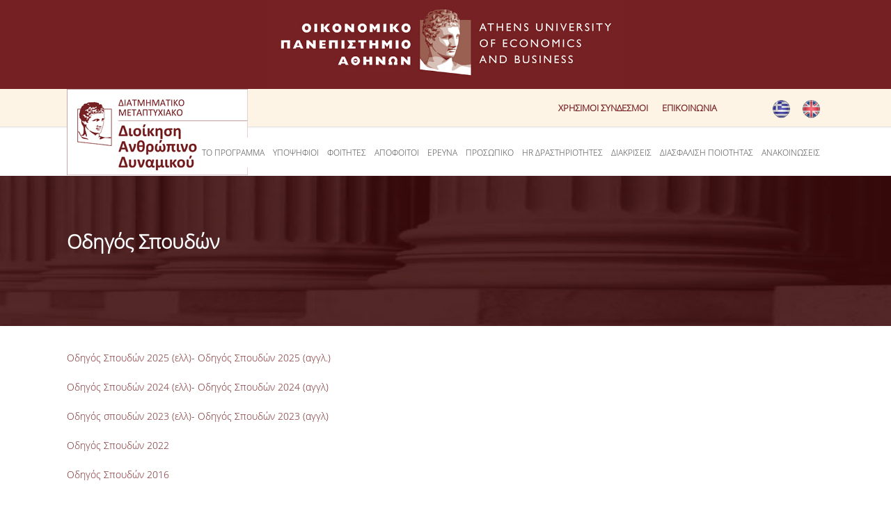

--- FILE ---
content_type: text/html; charset=utf-8
request_url: https://www.aueb.gr/el/school_of_business/hrm/content/odigos-spoydon
body_size: 12863
content:

<!DOCTYPE html>
<html lang="el" dir="ltr"
  xmlns:fb="http://ogp.me/ns/fb#"
  xmlns:og="http://ogp.me/ns#">
<head>
<meta charset="utf-8" />
<meta name="viewport" content="width=device-width, initial-scale=1, maximum-scale=10" />
<link rel="shortcut icon" href="https://www.aueb.gr/sites/all/themes/hrm_theme/favicon.ico" type="image/vnd.microsoft.icon" />
<meta name="facebook-domain-verification" content="dxl0rsdc5x3v6n3b4h0glkpkxn4oe0" />
<meta name="description" content="Οδηγός Σπουδών 2025 (ελλ)- Οδηγός Σπουδών 2025 (αγγλ.) Οδηγός Σπουδών 2024 (ελλ)- Οδηγός Σπουδών 2024 (αγγλ) Οδηγός σπουδών 2023 (ελλ)- Οδηγός Σπουδών 2023 (αγγλ) Οδηγός Σπουδών 2022 Οδηγός Σπουδών 2016" />
<meta name="generator" content="Drupal 7 (https://www.drupal.org)" />
<link rel="image_src" href="https://www.aueb.gr/press/logos/1_AUEB-pantone-LR.jpg" />
<link rel="canonical" href="https://www.aueb.gr/el/school_of_business/hrm/content/odigos-spoydon" />
<link rel="shortlink" href="https://www.aueb.gr/el/node/27874" />
<meta property="og:site_name" content="Οικονομικό Πανεπιστήμιο Αθηνών" />
<meta property="og:type" content="article" />
<meta property="og:url" content="https://www.aueb.gr/el/school_of_business/hrm/content/odigos-spoydon" />
<meta property="og:title" content="Οδηγός Σπουδών" />
<meta name="twitter:card" content="summary" />
<meta name="twitter:url" content="https://www.aueb.gr/el/school_of_business/hrm/content/odigos-spoydon" />
<meta name="twitter:title" content="Οδηγός Σπουδών" />
<title>Οδηγός Σπουδών | Οικονομικό Πανεπιστήμιο Αθηνών</title>
<link type="text/css" rel="stylesheet" href="https://www.aueb.gr/sites/default/files/css/css_xE-rWrJf-fncB6ztZfd2huxqgxu4WO-qwma6Xer30m4.css" media="all" />
<link type="text/css" rel="stylesheet" href="https://www.aueb.gr/sites/default/files/css/css_Kl6_OlLQqWzLL893X3cJhN3ioo8T7E1iWpGsSy9GLv8.css" media="all" />
<link type="text/css" rel="stylesheet" href="https://www.aueb.gr/sites/default/files/css/css_vZ_wrMQ9Og-YPPxa1q4us3N7DsZMJa-14jShHgRoRNo.css" media="screen" />
<link type="text/css" rel="stylesheet" href="https://www.aueb.gr/sites/default/files/css/css_y5V-74fl2u3TPnO7Vzl0srF2_LEAmcANj4_-6qPJyxk.css" media="all" />
<link type="text/css" rel="stylesheet" href="https://www.aueb.gr/sites/default/files/css/css_6xNx_xQSXKBEi6FvzKVnBpsbkPHn-fDzTclhfWSSq7A.css" media="all" />
<link type="text/css" rel="stylesheet" href="https://www.aueb.gr/sites/default/files/css/css_JPnQwpHlym814X6pw_-gyF-AYujCnWaJ46N0EwdbHvA.css" media="all" />
<link type="text/css" rel="stylesheet" href="https://cdnjs.cloudflare.com/ajax/libs/font-awesome/4.4.0/css/font-awesome.min.css" media="all" />
<link type="text/css" rel="stylesheet" href="https://www.aueb.gr/sites/default/files/css/css_NBoTMrOmgt_B_nTN3ei9WBN72uyrSYPS0Jq8xgMyn3A.css" media="all" />
<link type="text/css" rel="stylesheet" href="https://www.aueb.gr/sites/default/files/css/css_CSucIW7ZmDjeffRDVb1rLiM3ET0iF0lUkQNHENooPsI.css" media="all" />
<link type="text/css" rel="stylesheet" href="https://www.aueb.gr/sites/default/files/css/css_x5owOZaCGw7XRtLVRnem8PRmeEJ4xltGCfEi2NvVmoA.css" media="all" />
<script type="text/javascript" src="//code.jquery.com/jquery-1.8.3.min.js"></script>
<script type="text/javascript">
<!--//--><![CDATA[//><!--
window.jQuery || document.write("<script src='/sites/all/modules/jquery_update/replace/jquery/1.8/jquery.min.js'>\x3C/script>")
//--><!]]>
</script>
<script type="text/javascript" src="https://www.aueb.gr/sites/default/files/js/js_Hfha9RCTNm8mqMDLXriIsKGMaghzs4ZaqJPLj2esi7s.js"></script>
<script type="text/javascript" src="//code.jquery.com/ui/1.10.2/jquery-ui.min.js"></script>
<script type="text/javascript">
<!--//--><![CDATA[//><!--
window.jQuery.ui || document.write("<script src='/sites/all/modules/jquery_update/replace/ui/ui/minified/jquery-ui.min.js'>\x3C/script>")
//--><!]]>
</script>
<script type="text/javascript" src="https://www.aueb.gr/sites/default/files/js/js_Dj04tgXhQBlp1G1pfvXNOARamnOhKVXm1FErL2asqCo.js"></script>
<script type="text/javascript" src="https://www.aueb.gr/sites/default/files/js/js_EHeddA4u9klUlksM9F_nsGBLLLMmLq-bKCXo07f4w_w.js"></script>
<script type="text/javascript" src="https://www.aueb.gr/sites/default/files/js/js_4-1JEH74_sEWuCM96viQKE_XVxLfK7gjIIhZlI4_yIM.js"></script>
<script type="text/javascript" src="https://www.aueb.gr/sites/default/files/js/js_fWfrmFXH7DmD5PNCZuntlyB7zJgMrcPzooTFJFiWhEY.js"></script>
<script type="text/javascript">
<!--//--><![CDATA[//><!--
jQuery.extend(Drupal.settings, {"basePath":"\/","pathPrefix":"el\/","setHasJsCookie":0,"ajaxPageState":{"theme":"hrm_theme","theme_token":"WqhCz2HgRc3sixG0ReM3_ewYE-oI2BTyOHjLq_gmYfo","jquery_version":"1.8","js":{"\/\/code.jquery.com\/jquery-1.8.3.min.js":1,"0":1,"misc\/jquery-extend-3.4.0.js":1,"misc\/jquery-html-prefilter-3.5.0-backport.js":1,"misc\/jquery.once.js":1,"misc\/drupal.js":1,"\/\/code.jquery.com\/ui\/1.10.2\/jquery-ui.min.js":1,"1":1,"sites\/all\/modules\/jquery_update\/replace\/ui\/external\/jquery.cookie.js":1,"sites\/all\/modules\/jquery_update\/replace\/jquery.form\/3\/jquery.form.min.js":1,"sites\/all\/libraries\/slick\/slick\/slick.min.js":1,"sites\/all\/modules\/views_slideshow\/js\/views_slideshow.js":1,"misc\/ui\/jquery.ui.position-1.13.0-backport.js":1,"misc\/form-single-submit.js":1,"misc\/ajax.js":1,"sites\/all\/modules\/jquery_update\/js\/jquery_update.js":1,"sites\/all\/modules\/ckeditor_accordion\/js\/ckeditor-accordion.js":1,"sites\/all\/modules\/extlink\/extlink.js":1,"public:\/\/languages\/el_Lg7Tbeo-4N0mfCAcvN4iv5dG1a4snY2RP6CfwHE25hE.js":1,"sites\/all\/modules\/authcache\/authcache.js":1,"sites\/all\/libraries\/colorbox\/jquery.colorbox-min.js":1,"sites\/all\/modules\/colorbox\/js\/colorbox.js":1,"sites\/all\/modules\/colorbox\/styles\/default\/colorbox_style.js":1,"sites\/all\/modules\/colorbox\/js\/colorbox_inline.js":1,"sites\/all\/modules\/lightbox2\/js\/auto_image_handling.js":1,"sites\/all\/modules\/lightbox2\/js\/lightbox_modal.js":1,"sites\/all\/modules\/lightbox2\/js\/lightbox.js":1,"sites\/all\/modules\/views\/js\/base.js":1,"misc\/progress.js":1,"sites\/all\/modules\/views\/js\/ajax_view.js":1,"sites\/all\/modules\/slick\/js\/slick.load.min.js":1,"sites\/all\/libraries\/jquery.cycle\/jquery.cycle.all.js":1,"sites\/all\/modules\/views_slideshow\/contrib\/views_slideshow_cycle\/js\/views_slideshow_cycle.js":1,"sites\/all\/modules\/search_autocomplete\/js\/jquery.autocomplete.js":1,"sites\/all\/modules\/authcache\/modules\/authcache_menu\/authcache_menu.js":1,"sites\/all\/modules\/rua\/js\/jquery.rua.js":1,"sites\/all\/modules\/tb_megamenu\/js\/tb-megamenu-frontend.js":1,"sites\/all\/modules\/tb_megamenu\/js\/tb-megamenu-touch.js":1,"sites\/all\/themes\/hrm_theme\/js\/plugins.js":1,"sites\/all\/themes\/hrm_theme\/js\/global.js":1,"sites\/all\/themes\/hrm_theme\/js\/facebookpixel.js":1},"css":{"modules\/system\/system.base.css":1,"modules\/system\/system.menus.css":1,"modules\/system\/system.messages.css":1,"modules\/system\/system.theme.css":1,"sites\/all\/libraries\/slick\/slick\/slick.css":1,"sites\/all\/modules\/views_slideshow\/views_slideshow.css":1,"misc\/ui\/jquery.ui.core.css":1,"misc\/ui\/jquery.ui.theme.css":1,"misc\/ui\/jquery.ui.menu.css":1,"misc\/ui\/jquery.ui.autocomplete.css":1,"modules\/aggregator\/aggregator.css":1,"sites\/all\/modules\/calendar\/css\/calendar_multiday.css":1,"sites\/all\/modules\/ckeditor_accordion\/css\/ckeditor-accordion.css":1,"sites\/all\/modules\/date\/date_api\/date.css":1,"sites\/all\/modules\/date\/date_popup\/themes\/datepicker.1.7.css":1,"modules\/field\/theme\/field.css":1,"modules\/node\/node.css":1,"modules\/search\/search.css":1,"modules\/user\/user.css":1,"sites\/all\/modules\/workflow\/workflow_admin_ui\/workflow_admin_ui.css":1,"sites\/all\/modules\/extlink\/extlink.css":1,"sites\/all\/modules\/views\/css\/views.css":1,"sites\/all\/modules\/ckeditor\/css\/ckeditor.css":1,"sites\/all\/modules\/media\/modules\/media_wysiwyg\/css\/media_wysiwyg.base.css":1,"sites\/all\/libraries\/slick\/slick\/slick-theme.css":1,"sites\/all\/modules\/slick\/css\/theme\/slick.theme.css":1,"sites\/all\/modules\/colorbox\/styles\/default\/colorbox_style.css":1,"sites\/all\/modules\/ctools\/css\/ctools.css":1,"sites\/all\/modules\/lightbox2\/css\/lightbox_alt.css":1,"modules\/locale\/locale.css":1,"sites\/all\/modules\/views_fluid_grid\/css\/views_fluid_grid.base.css":1,"sites\/all\/modules\/views_slideshow\/contrib\/views_slideshow_cycle\/views_slideshow_cycle.css":1,"sites\/all\/modules\/search_autocomplete\/css\/themes\/user-blue.css":1,"sites\/all\/modules\/search_autocomplete\/css\/themes\/basic-green.css":1,"https:\/\/cdnjs.cloudflare.com\/ajax\/libs\/font-awesome\/4.4.0\/css\/font-awesome.min.css":1,"sites\/all\/modules\/tb_megamenu\/css\/bootstrap.css":1,"sites\/all\/modules\/tb_megamenu\/css\/base.css":1,"sites\/all\/modules\/tb_megamenu\/css\/default.css":1,"sites\/all\/modules\/tb_megamenu\/css\/compatibility.css":1,"sites\/all\/modules\/slick\/css\/theme\/slick.theme--classic.css":1,"sites\/all\/themes\/hrm_theme\/css\/responsive.css":1,"sites\/all\/themes\/hrm_theme\/css\/style.css":1,"sites\/default\/files\/fontyourface\/font.css":1,"public:\/\/fontyourface\/local_fonts\/sans-normal-lighter\/stylesheet.css":1}},"authcache":{"q":"node\/27874","cp":{"path":"\/","domain":".www.aueb.gr","secure":true},"cl":1},"colorbox":{"opacity":"0.85","current":"{current} of {total}","previous":"\u00ab Prev","next":"Next \u00bb","close":"Close","maxWidth":"98%","maxHeight":"98%","fixed":true,"mobiledetect":true,"mobiledevicewidth":"480px","specificPagesDefaultValue":"admin*\nimagebrowser*\nimg_assist*\nimce*\nnode\/add\/*\nnode\/*\/edit\nprint\/*\nprintpdf\/*\nsystem\/ajax\nsystem\/ajax\/*"},"jcarousel":{"ajaxPath":"\/el\/jcarousel\/ajax\/views"},"lightbox2":{"rtl":"0","file_path":"\/(\\w\\w\/)public:\/","default_image":"\/sites\/all\/modules\/lightbox2\/images\/brokenimage.jpg","border_size":10,"font_color":"000","box_color":"fff","top_position":"","overlay_opacity":"0.8","overlay_color":"000","disable_close_click":1,"resize_sequence":0,"resize_speed":400,"fade_in_speed":400,"slide_down_speed":600,"use_alt_layout":1,"disable_resize":0,"disable_zoom":0,"force_show_nav":1,"show_caption":1,"loop_items":1,"node_link_text":"View Image Details","node_link_target":"_blank","image_count":"Image !current of !total","video_count":"Video !current of !total","page_count":"Page !current of !total","lite_press_x_close":"press \u003Ca href=\u0022#\u0022 onclick=\u0022hideLightbox(); return FALSE;\u0022\u003E\u003Ckbd\u003Ex\u003C\/kbd\u003E\u003C\/a\u003E to close","download_link_text":"","enable_login":true,"enable_contact":false,"keys_close":"c x 27","keys_previous":"p 37","keys_next":"n 39","keys_zoom":"z","keys_play_pause":"32","display_image_size":"original","image_node_sizes":"()","trigger_lightbox_classes":"","trigger_lightbox_group_classes":"","trigger_slideshow_classes":"","trigger_lightframe_classes":"","trigger_lightframe_group_classes":"","custom_class_handler":"lightframe_ungrouped","custom_trigger_classes":"img.lightboximage","disable_for_gallery_lists":0,"disable_for_acidfree_gallery_lists":true,"enable_acidfree_videos":true,"slideshow_interval":5000,"slideshow_automatic_start":1,"slideshow_automatic_exit":1,"show_play_pause":1,"pause_on_next_click":0,"pause_on_previous_click":1,"loop_slides":1,"iframe_width":600,"iframe_height":500,"iframe_border":1,"enable_video":0,"useragent":"Mozilla\/5.0 (Linux; Android 10; K) AppleWebKit\/537.36 (KHTML, like Gecko) SamsungBrowser\/29.0 Chrome\/136.0.0.0 Mobile Safari\/537.36"},"views":{"ajax_path":"\/el\/views\/ajax","ajaxViews":{"views_dom_id:b86ef0dd315633504945d5705c985300":{"view_name":"news_hrm","view_display_id":"block","view_args":"","view_path":"node\/27874","view_base_path":"hrm-news","view_dom_id":"b86ef0dd315633504945d5705c985300","pager_element":0}}},"urlIsAjaxTrusted":{"\/el\/views\/ajax":true,"\/el\/school_of_business\/hrm\/content\/odigos-spoydon":true},"better_exposed_filters":{"views":{"news_hrm":{"displays":{"block":{"filters":[]}}},"events_hrm":{"displays":{"block":{"filters":[]}}},"testimonials_hrm":{"displays":{"block":{"filters":[]}}}}},"slick":{"accessibility":true,"adaptiveHeight":false,"autoplay":false,"autoplaySpeed":3000,"pauseOnHover":true,"pauseOnDotsHover":false,"arrows":true,"centerMode":false,"centerPadding":"50px","dots":false,"dotsClass":"slick-dots","draggable":true,"fade":false,"focusOnSelect":false,"infinite":true,"initialSlide":0,"lazyLoad":"ondemand","rtl":false,"rows":1,"slidesPerRow":1,"slide":"","slidesToShow":1,"slidesToScroll":1,"speed":500,"swipe":true,"swipeToSlide":false,"edgeFriction":0.35,"touchMove":true,"touchThreshold":5,"useCSS":true,"cssEase":"ease","useTransform":false,"easing":"linear","variableWidth":false,"vertical":false,"verticalSwiping":false,"waitForAnimate":true,"mousewheel":false},"viewsSlideshow":{"testimonials_hrm-block":{"methods":{"goToSlide":["viewsSlideshowPager","viewsSlideshowSlideCounter","viewsSlideshowCycle"],"nextSlide":["viewsSlideshowPager","viewsSlideshowSlideCounter","viewsSlideshowCycle"],"pause":["viewsSlideshowControls","viewsSlideshowCycle"],"play":["viewsSlideshowControls","viewsSlideshowCycle"],"previousSlide":["viewsSlideshowPager","viewsSlideshowSlideCounter","viewsSlideshowCycle"],"transitionBegin":["viewsSlideshowPager","viewsSlideshowSlideCounter"],"transitionEnd":[]},"paused":0}},"viewsSlideshowCycle":{"#views_slideshow_cycle_main_testimonials_hrm-block":{"num_divs":5,"id_prefix":"#views_slideshow_cycle_main_","div_prefix":"#views_slideshow_cycle_div_","vss_id":"testimonials_hrm-block","effect":"fade","transition_advanced":0,"timeout":5000,"speed":700,"delay":0,"sync":1,"random":0,"pause":1,"pause_on_click":0,"action_advanced":0,"start_paused":0,"remember_slide":0,"remember_slide_days":1,"pause_in_middle":0,"pause_when_hidden":0,"pause_when_hidden_type":"full","amount_allowed_visible":"","nowrap":0,"fixed_height":1,"items_per_slide":1,"wait_for_image_load":1,"wait_for_image_load_timeout":3000,"cleartype":0,"cleartypenobg":0,"advanced_options":"{}"}},"search_autocomplete":{"form1":{"selector":"#search-form[action=\u0022\/search\/node\u0022] #edit-keys","minChars":"3","max_sug":"10","type":"internal","datas":"https:\/\/www.aueb.gr\/el\/search_autocomplete\/autocomplete\/1\/","fid":"1","theme":"basic-green","auto_submit":"1","auto_redirect":"1"},"form2":{"selector":"#search-form[action=\u0022\/search\/user\u0022] #edit-keys","minChars":"3","max_sug":"10","type":"internal","datas":"https:\/\/www.aueb.gr\/el\/search_autocomplete\/autocomplete\/2\/","fid":"2","theme":"user-blue","auto_submit":"1","auto_redirect":"1"},"form3":{"selector":"#search-block-form","minChars":"3","max_sug":"10","type":"internal","datas":"https:\/\/www.aueb.gr\/el\/search_autocomplete\/autocomplete\/3\/","fid":"3","theme":"basic-green","auto_submit":"1","auto_redirect":"1"},"form4":{"selector":"input#edit-options-expose-label.form-text.viewsImplicitFormSubmission-processed","minChars":"3","max_sug":"10","type":"internal","datas":"https:\/\/www.aueb.gr\/el\/search_autocomplete\/autocomplete\/4\/","fid":"4","theme":"basic-green","auto_submit":"1","auto_redirect":"0"}},"extlink":{"extTarget":"_blank","extClass":0,"extLabel":"(link is external)","extImgClass":0,"extSubdomains":1,"extExclude":"(.\\node\\.) (.\\node\\\/add\\\/.) (.\\node\\\/edit\\\/.)","extInclude":"(.\\.pdf)|(.\\.doc)|(.\\.docx)|(.\\\/faculty\\\/.)|(.\\\/faculty_page\\\/.)","extCssExclude":"","extCssExplicit":"","extAlert":0,"extAlertText":"This link will take you to an external web site.","mailtoClass":0,"mailtoLabel":"(link sends e-mail)"}});
//--><!]]>
</script>

<!--[if lt IE 9]><script src="//js/html5.js"></script><![endif]-->
</head>
<body class="html not-front not-logged-in no-sidebars page-node page-node- page-node-27874 node-type-hrm-page i18n-el">
    
<img height="1" width="1" style="display:none"
  src="https://www.facebook.com/tr?id=646591992441305&ev=PageView&noscript=1"
/>

 
<div id="wrap">
  <div id="header-wrap" class="clr fixed-header">

      <div id="logotop"><a href="/el" title="Αρχική"><img src="/sites/default/files/logo_top.jpg"; ></a></div>

  <div id="top" class="clr container">
  <div class="region region-top">
  <div id="block-menu-menu-top-menu-hrm" class="block block-menu tmenu">

      
  <div class="content">
    <ul class="menu"><li class="first leaf"><a href="/el/content/%CF%87%CF%81%CE%AE%CF%83%CE%B9%CE%BC%CE%BF%CE%B9-%CF%83%CF%8D%CE%BD%CE%B4%CE%B5%CF%83%CE%BC%CE%BF%CE%B9-1">Χρήσιμοι Σύνδεσμοι</a></li>
<li class="last leaf"><a href="/el/contacts-hrm" title="">Επικοινωνία</a></li>
</ul>  </div>
  
</div> <!-- /.block -->
<div id="block-locale-language" class="block block-locale">

      
  <div class="content">
    <ul class="language-switcher-locale-url"><li class="el first active"><a href="/el/school_of_business/hrm/content/odigos-spoydon" class="language-link active" xml:lang="el" title="Οδηγός Σπουδών"><img class="language-icon" src="https://www.aueb.gr/sites/default/files/langicons/el.png" width="25" height="26" alt="Ελληνικά" title="Ελληνικά" /></a></li>
<li class="en last"><a href="/en/school_of_business/hrm/content/studies-guide" class="language-link" xml:lang="en" title="Studies Guide"><img class="language-icon" src="https://www.aueb.gr/sites/default/files/langicons/en.png" width="25" height="26" alt="English" title="English" /></a></li>
</ul>  </div>
  
</div> <!-- /.block -->
</div>
 <!-- /.region -->
  </div></div></div> <!-- /.section, /#sidebar-first -->

    <header id="header" class="site-header clr container" >

    <div id="logo" class="clr">
	  
		 <div id="site-logo"><a href="/el/school_of_business/hrm"> <img src="/msd_logos/hrm.jpg" style="height:auto"></a>
  
 
		</div>
     
      </div>
      <div id="sidr-close"><a href="#sidr-close" class="toggle-sidr-close"></a></div>

      <div id="site-navigation-wrap" >
        <a href="#sidr-main" id="navigation-toggle"><span class="fa fa-bars"></span>Menu</a>
       <nav id="site-navigation" class="navigation main-navigation clr" role="navigation" >
          <div id="main-menu" class="menu-main-container">
<div  class="tb-megamenu tb-megamenu-menu-hrm">
      <button data-target=".nav-collapse" data-toggle="collapse" class="btn btn-navbar tb-megamenu-button" type="button">
      <em class="fa fa-reorder"></em>
    </button>
    <div class="nav-collapse  always-show">
    <ul  class="tb-megamenu-nav nav level-0 items-21">
  <li  data-id="11055" data-level="1" data-type="menu_item" data-class="" data-xicon="" data-caption="" data-alignsub="" data-group="0" data-hidewcol="0" data-hidesub="0" class="tb-megamenu-item level-1 mega dropdown active active-trail">
  <a href="#"  class="dropdown-toggle" title="Το Πρόγραμμα">
        
    Το Πρόγραμμα          </a>
  <div  data-class="" data-width="" class="tb-megamenu-submenu dropdown-menu mega-dropdown-menu nav-child">
  <div class="mega-dropdown-inner">
    <div  class="tb-megamenu-row row-fluid">
  <div  data-class="" data-width="12" data-hidewcol="0" id="tb-megamenu-column-1" class="tb-megamenu-column span12  mega-col-nav">
  <div class="tb-megamenu-column-inner mega-inner clearfix">
        <ul  class="tb-megamenu-subnav mega-nav level-1 items-9">
  <li  data-id="11786" data-level="2" data-type="menu_item" data-class="" data-xicon="" data-caption="" data-alignsub="" data-group="0" data-hidewcol="0" data-hidesub="0" class="tb-megamenu-item level-2 mega">
  <a href="/el/content/%CF%83%CF%84%CF%8C%CF%87%CE%BF%CE%B9-%CF%84%CE%BF%CF%85-%CF%80%CF%81%CE%BF%CE%B3%CF%81%CE%AC%CE%BC%CE%BC%CE%B1%CF%84%CE%BF%CF%82" >
        
    Στόχοι ΜΠΣ          </a>
  </li>

<li  data-id="11986" data-level="2" data-type="menu_item" data-class="" data-xicon="" data-caption="" data-alignsub="" data-group="0" data-hidewcol="0" data-hidesub="0" class="tb-megamenu-item level-2 mega">
  <a href="/el/content/%CF%87%CE%B1%CE%B9%CF%81%CE%B5%CF%84%CE%B9%CF%83%CE%BC%CF%8C%CF%82-%CE%B4%CE%B9%CE%B5%CF%85%CE%B8%CF%85%CE%BD%CF%84%CE%AE-%CE%BC%CF%80%CF%83" >
        
    Χαιρετισμός Διευθύντριας ΔΠΜΣ          </a>
  </li>

<li  data-id="11987" data-level="2" data-type="menu_item" data-class="" data-xicon="" data-caption="" data-alignsub="" data-group="0" data-hidewcol="0" data-hidesub="0" class="tb-megamenu-item level-2 mega">
  <a href="/el/content/%CF%87%CE%B1%CE%B9%CF%81%CE%B5%CF%84%CE%B9%CF%83%CE%BC%CF%8C%CF%82-%CE%B1%CE%BA%CE%B1%CE%B4%CE%B7%CE%BC%CE%B1%CF%8A%CE%BA%CE%AE%CF%82-%CF%83%CF%85%CE%BD%CF%84%CE%BF%CE%BD%CE%AF%CF%83%CF%84%CF%81%CE%B9%CE%B1%CF%82" >
        
    Χαιρετισμός Ιδρύτριας          </a>
  </li>

<li  data-id="12611" data-level="2" data-type="menu_item" data-class="" data-xicon="" data-caption="" data-alignsub="" data-group="0" data-hidewcol="0" data-hidesub="0" class="tb-megamenu-item level-2 mega">
  <a href="/el/content/%CE%BC%CE%AD%CE%BB%CE%B7-%CE%B5%CE%B4%CE%B5" >
        
    Μέλη Επιτροπής Προγράμματος Σπουδών          </a>
  </li>

<li  data-id="12613" data-level="2" data-type="menu_item" data-class="" data-xicon="" data-caption="" data-alignsub="" data-group="0" data-hidewcol="0" data-hidesub="0" class="tb-megamenu-item level-2 mega">
  <a href="/el/content/%CF%83%CF%85%CE%BC%CE%B2%CE%BF%CF%85%CE%BB%CE%B5%CF%85%CF%84%CE%B9%CE%BA%CE%AE-%CE%B5%CF%80%CE%B9%CF%84%CF%81%CE%BF%CF%80%CE%AE" >
        
    Συμβουλευτική Επιτροπή          </a>
  </li>

<li  data-id="11789" data-level="2" data-type="menu_item" data-class="" data-xicon="" data-caption="" data-alignsub="" data-group="0" data-hidewcol="0" data-hidesub="0" class="tb-megamenu-item level-2 mega">
  <a href="/el/content/%CF%85%CF%80%CE%BF%CE%B4%CE%BF%CE%BC%CE%AD%CF%82" >
        
    Υποδομές          </a>
  </li>

<li  data-id="11798" data-level="2" data-type="menu_item" data-class="" data-xicon="" data-caption="" data-alignsub="" data-group="0" data-hidewcol="0" data-hidesub="0" class="tb-megamenu-item level-2 mega">
  <a href="/el/content/%CE%BC%CE%B1%CE%B8%CE%AE%CE%BC%CE%B1%CF%84%CE%B1-%CF%80%CF%81%CE%BF%CE%B3%CF%81%CE%AC%CE%BC%CE%BC%CE%B1%CF%84%CE%BF%CF%82" >
        
    Μαθήματα          </a>
  </li>

<li  data-id="11991" data-level="2" data-type="menu_item" data-class="" data-xicon="" data-caption="" data-alignsub="" data-group="0" data-hidewcol="0" data-hidesub="0" class="tb-megamenu-item level-2 mega active active-trail">
  <a href="/el/school_of_business/hrm/content/odigos-spoydon"  target="_blank" title="Οδηγός Σπουδών">
        
    Οδηγός Σπουδών          </a>
  </li>

<li  data-id="14538" data-level="2" data-type="menu_item" data-class="" data-xicon="" data-caption="" data-alignsub="" data-group="0" data-hidewcol="0" data-hidesub="0" class="tb-megamenu-item level-2 mega">
  <a href="/el/content/testimonials-3" >
        
    Testimonials          </a>
  </li>
</ul>
  </div>
</div>
</div>
  </div>
</div>
</li>

<li  data-id="11004" data-level="1" data-type="menu_item" data-class="" data-xicon="" data-caption="" data-alignsub="" data-group="0" data-hidewcol="0" data-hidesub="0" class="tb-megamenu-item level-1 mega dropdown">
  <a href="#"  class="dropdown-toggle" title="Υποψήφιοι">
        
    Υποψήφιοι          </a>
  <div  data-class="" data-width="" class="tb-megamenu-submenu dropdown-menu mega-dropdown-menu nav-child">
  <div class="mega-dropdown-inner">
    <div  class="tb-megamenu-row row-fluid">
  <div  data-class="" data-width="12" data-hidewcol="0" id="tb-megamenu-column-2" class="tb-megamenu-column span12  mega-col-nav">
  <div class="tb-megamenu-column-inner mega-inner clearfix">
        <ul  class="tb-megamenu-subnav mega-nav level-1 items-4">
  <li  data-id="11790" data-level="2" data-type="menu_item" data-class="" data-xicon="" data-caption="" data-alignsub="" data-group="0" data-hidewcol="0" data-hidesub="0" class="tb-megamenu-item level-2 mega">
  <a href="/el/content/%CF%83%CE%B5-%CF%80%CE%BF%CE%B9%CE%BF%CF%85%CF%82-%CE%B1%CF%80%CE%B5%CF%85%CE%B8%CF%8D%CE%BD%CE%B5%CF%84%CE%B1%CE%B9-0" >
        
    Σε ποιούς απευθύνεται          </a>
  </li>

<li  data-id="11791" data-level="2" data-type="menu_item" data-class="" data-xicon="" data-caption="" data-alignsub="" data-group="0" data-hidewcol="0" data-hidesub="0" class="tb-megamenu-item level-2 mega">
  <a href="/el/school_of_business/hrm/applications" >
        
    Αιτήσεις          </a>
  </li>

<li  data-id="11792" data-level="2" data-type="menu_item" data-class="" data-xicon="" data-caption="" data-alignsub="" data-group="0" data-hidewcol="0" data-hidesub="0" class="tb-megamenu-item level-2 mega">
  <a href="/el/content/%CE%B4%CE%AF%CE%B4%CE%B1%CE%BA%CF%84%CF%81%CE%B1-%CF%85%CF%80%CE%BF%CF%84%CF%81%CE%BF%CF%86%CE%AF%CE%B5%CF%82" >
        
    Δίδακτρα - Υποτροφίες          </a>
  </li>

<li  data-id="14789" data-level="2" data-type="menu_item" data-class="" data-xicon="" data-caption="" data-alignsub="" data-group="0" data-hidewcol="0" data-hidesub="0" class="tb-megamenu-item level-2 mega">
  <a href="/el/content/syhnes-erotiseis-faqs" >
        
    Συχνές ερωτήσεις / FAQs          </a>
  </li>
</ul>
  </div>
</div>
</div>
  </div>
</div>
</li>

<li  data-id="11013" data-level="1" data-type="menu_item" data-class="" data-xicon="" data-caption="" data-alignsub="" data-group="0" data-hidewcol="0" data-hidesub="0" class="tb-megamenu-item level-1 mega dropdown">
  <a href="#"  class="dropdown-toggle" title="Φοιτητές">
        
    Φοιτητές          </a>
  <div  data-class="" data-width="" class="tb-megamenu-submenu dropdown-menu mega-dropdown-menu nav-child">
  <div class="mega-dropdown-inner">
    <div  class="tb-megamenu-row row-fluid">
  <div  data-class="" data-width="12" data-hidewcol="0" id="tb-megamenu-column-3" class="tb-megamenu-column span12  mega-col-nav">
  <div class="tb-megamenu-column-inner mega-inner clearfix">
        <ul  class="tb-megamenu-subnav mega-nav level-1 items-3">
  <li  data-id="11793" data-level="2" data-type="menu_item" data-class="" data-xicon="" data-caption="" data-alignsub="" data-group="0" data-hidewcol="0" data-hidesub="0" class="tb-megamenu-item level-2 mega">
  <a href="/el/content/%CF%84%CE%BC%CE%AE%CE%BC%CE%B1-%CF%80%CE%BB%CE%AE%CF%81%CE%BF%CF%85%CF%82-%CF%86%CE%BF%CE%AF%CF%84%CE%B7%CF%83%CE%B7%CF%82" >
        
    Τμήμα Πλήρους Φοίτησης          </a>
  </li>

<li  data-id="11794" data-level="2" data-type="menu_item" data-class="" data-xicon="" data-caption="" data-alignsub="" data-group="0" data-hidewcol="0" data-hidesub="0" class="tb-megamenu-item level-2 mega">
  <a href="/el/content/%CF%84%CE%BC%CE%AE%CE%BC%CE%B1-%CE%BC%CE%B5%CF%81%CE%B9%CE%BA%CE%AE%CF%82-%CF%86%CE%BF%CE%AF%CF%84%CE%B7%CF%83%CE%B7%CF%82" >
        
    Τμήμα Μερικής Φοίτησης          </a>
  </li>

<li  data-id="15053" data-level="2" data-type="menu_item" data-class="" data-xicon="" data-caption="" data-alignsub="" data-group="0" data-hidewcol="0" data-hidesub="0" class="tb-megamenu-item level-2 mega">
  <a href="/el/school_of_business/hrm/content/forma-ypovolis-paraponon" >
        
     Φόρμα Υποβολής Παραπόνων          </a>
  </li>
</ul>
  </div>
</div>
</div>
  </div>
</div>
</li>

<li  data-id="11032" data-level="1" data-type="menu_item" data-class="" data-xicon="" data-caption="" data-alignsub="" data-group="0" data-hidewcol="0" data-hidesub="0" class="tb-megamenu-item level-1 mega dropdown">
  <a href="#"  class="dropdown-toggle" title="Απόφοιτοι">
        
    Απόφοιτοι          </a>
  <div  data-class="" data-width="" class="tb-megamenu-submenu dropdown-menu mega-dropdown-menu nav-child">
  <div class="mega-dropdown-inner">
    <div  class="tb-megamenu-row row-fluid">
  <div  data-class="" data-width="12" data-hidewcol="0" id="tb-megamenu-column-4" class="tb-megamenu-column span12  mega-col-nav">
  <div class="tb-megamenu-column-inner mega-inner clearfix">
        <ul  class="tb-megamenu-subnav mega-nav level-1 items-4">
  <li  data-id="11795" data-level="2" data-type="menu_item" data-class="" data-xicon="" data-caption="" data-alignsub="" data-group="0" data-hidewcol="0" data-hidesub="0" class="tb-megamenu-item level-2 mega">
  <a href="/el/content/%CE%B1%CF%80%CE%B1%CF%83%CF%87%CF%8C%CE%BB%CE%B7%CF%83%CE%B7-%CE%B1%CF%80%CE%BF%CF%86%CE%BF%CE%AF%CF%84%CF%89%CE%BD" >
        
    Απασχόληση Αποφοίτων          </a>
  </li>

<li  data-id="12103" data-level="2" data-type="menu_item" data-class="" data-xicon="" data-caption="" data-alignsub="" data-group="0" data-hidewcol="0" data-hidesub="0" class="tb-megamenu-item level-2 mega">
  <a href="/el/content/%CE%B1%CF%80%CE%BF%CF%86%CE%BF%CE%AF%CF%84%CE%B7%CF%83%CE%B7" >
        
    Αποφοίτηση          </a>
  </li>

<li  data-id="14786" data-level="2" data-type="menu_item" data-class="" data-xicon="" data-caption="" data-alignsub="" data-group="0" data-hidewcol="0" data-hidesub="0" class="tb-megamenu-item level-2 mega">
  <a href="/el/content/syllogos-apofoiton" >
        
    Σύλλογος Αποφοίτων          </a>
  </li>

<li  data-id="14798" data-level="2" data-type="menu_item" data-class="" data-xicon="" data-caption="" data-alignsub="" data-group="0" data-hidewcol="0" data-hidesub="0" class="tb-megamenu-item level-2 mega">
  <a href="/el/content/hr-stories" >
        
    HR Stories          </a>
  </li>
</ul>
  </div>
</div>
</div>
  </div>
</div>
</li>

<li  data-id="11034" data-level="1" data-type="menu_item" data-class="" data-xicon="" data-caption="" data-alignsub="" data-group="0" data-hidewcol="0" data-hidesub="0" class="tb-megamenu-item level-1 mega dropdown">
  <a href="#"  class="dropdown-toggle" title="Έρευνα">
        
    Έρευνα          </a>
  <div  data-class="" data-width="" class="tb-megamenu-submenu dropdown-menu mega-dropdown-menu nav-child">
  <div class="mega-dropdown-inner">
    <div  class="tb-megamenu-row row-fluid">
  <div  data-class="" data-width="12" data-hidewcol="0" id="tb-megamenu-column-5" class="tb-megamenu-column span12  mega-col-nav">
  <div class="tb-megamenu-column-inner mega-inner clearfix">
        <ul  class="tb-megamenu-subnav mega-nav level-1 items-4">
  <li  data-id="11886" data-level="2" data-type="menu_item" data-class="" data-xicon="" data-caption="" data-alignsub="" data-group="0" data-hidewcol="0" data-hidesub="0" class="tb-megamenu-item level-2 mega">
  <a href="/el/content/%CE%B5%CF%81%CE%B3%CE%B1%CF%83%CF%84%CE%AE%CF%81%CE%B9%CE%BF-%CE%B4%CE%B1%CE%B4" >
        
    Εργαστήριο ΔΑΔ          </a>
  </li>

<li  data-id="11891" data-level="2" data-type="menu_item" data-class="" data-xicon="" data-caption="" data-alignsub="" data-group="0" data-hidewcol="0" data-hidesub="0" class="tb-megamenu-item level-2 mega">
  <a href="/el/content/%CE%B4%CE%B9%CF%80%CE%BB%CF%89%CE%BC%CE%B1%CF%84%CE%B9%CE%BA%CE%AD%CF%82-%CE%B5%CF%81%CE%B3%CE%B1%CF%83%CE%AF%CE%B5%CF%82-0" >
        
    Διπλωματικές Εργασίες          </a>
  </li>

<li  data-id="12661" data-level="2" data-type="menu_item" data-class="" data-xicon="" data-caption="" data-alignsub="" data-group="0" data-hidewcol="0" data-hidesub="0" class="tb-megamenu-item level-2 mega">
  <a href="/el/hrm/content/hr-case-study-series" >
        
    HR Case Study Series          </a>
  </li>

<li  data-id="14802" data-level="2" data-type="menu_item" data-class="" data-xicon="" data-caption="" data-alignsub="" data-group="0" data-hidewcol="0" data-hidesub="0" class="tb-megamenu-item level-2 mega">
  <a href="/el/content/syneisferontas-stin-ereyna" >
        
    Συνεισφέροντας στην Έρευνα          </a>
  </li>
</ul>
  </div>
</div>
</div>
  </div>
</div>
</li>

<li  data-id="11033" data-level="1" data-type="menu_item" data-class="" data-xicon="" data-caption="" data-alignsub="" data-group="0" data-hidewcol="0" data-hidesub="0" class="tb-megamenu-item level-1 mega dropdown">
  <a href="#"  class="dropdown-toggle" title="Προσωπικό">
        
    Προσωπικό          </a>
  <div  data-class="" data-width="" class="tb-megamenu-submenu dropdown-menu mega-dropdown-menu nav-child">
  <div class="mega-dropdown-inner">
    <div  class="tb-megamenu-row row-fluid">
  <div  data-class="" data-width="12" data-hidewcol="0" id="tb-megamenu-column-6" class="tb-megamenu-column span12  mega-col-nav">
  <div class="tb-megamenu-column-inner mega-inner clearfix">
        <ul  class="tb-megamenu-subnav mega-nav level-1 items-4">
  <li  data-id="11892" data-level="2" data-type="menu_item" data-class="" data-xicon="" data-caption="" data-alignsub="" data-group="0" data-hidewcol="0" data-hidesub="0" class="tb-megamenu-item level-2 mega">
  <a href="/el/hrm_dep"  title="Μέλη ΔΕΠ">
        
    Μέλη ΔΕΠ          </a>
  </li>

<li  data-id="12101" data-level="2" data-type="menu_item" data-class="" data-xicon="" data-caption="" data-alignsub="" data-group="0" data-hidewcol="0" data-hidesub="0" class="tb-megamenu-item level-2 mega">
  <a href="/el/content/%CE%BC%CE%AD%CE%BB%CE%B7-%CE%B5%CE%B4%CE%B9%CF%80" >
        
    Μέλη Ε.ΔΙ.Π.          </a>
  </li>

<li  data-id="12102" data-level="2" data-type="menu_item" data-class="" data-xicon="" data-caption="" data-alignsub="" data-group="0" data-hidewcol="0" data-hidesub="0" class="tb-megamenu-item level-2 mega">
  <a href="/el/content/%CE%B5%CE%BE%CF%89%CF%84%CE%B5%CF%81%CE%B9%CE%BA%CE%BF%CE%AF-%CF%83%CF%85%CE%BD%CE%B5%CF%81%CE%B3%CE%AC%CF%84%CE%B5%CF%82" >
        
    Εξωτερικοί Συνεργάτες          </a>
  </li>

<li  data-id="11893" data-level="2" data-type="menu_item" data-class="" data-xicon="" data-caption="" data-alignsub="" data-group="0" data-hidewcol="0" data-hidesub="0" class="tb-megamenu-item level-2 mega">
  <a href="/el/content/%CE%B4%CE%B9%CE%BF%CE%B9%CE%BA%CE%B7%CF%84%CE%B9%CE%BA%CE%AE-%CF%85%CF%80%CE%BF%CF%83%CF%84%CE%AE%CF%81%CE%B9%CE%BE%CE%B7" >
        
    Διοικητική Υποστήριξη          </a>
  </li>
</ul>
  </div>
</div>
</div>
  </div>
</div>
</li>

<li  data-id="11037" data-level="1" data-type="menu_item" data-class="" data-xicon="" data-caption="" data-alignsub="" data-group="0" data-hidewcol="0" data-hidesub="0" class="tb-megamenu-item level-1 mega dropdown">
  <a href="#"  class="dropdown-toggle" title="HR Δραστηριότητες">
        
    HR Δραστηριότητες          </a>
  <div  data-class="" data-width="" class="tb-megamenu-submenu dropdown-menu mega-dropdown-menu nav-child">
  <div class="mega-dropdown-inner">
    <div  class="tb-megamenu-row row-fluid">
  <div  data-class="" data-width="12" data-hidewcol="0" id="tb-megamenu-column-7" class="tb-megamenu-column span12  mega-col-nav">
  <div class="tb-megamenu-column-inner mega-inner clearfix">
        <ul  class="tb-megamenu-subnav mega-nav level-1 items-9">
  <li  data-id="11992" data-level="2" data-type="menu_item" data-class="" data-xicon="" data-caption="" data-alignsub="" data-group="0" data-hidewcol="0" data-hidesub="0" class="tb-megamenu-item level-2 mega">
  <a href="/el/content/%CE%B4%CF%81%CE%B1%CF%83%CF%84%CE%B7%CF%81%CE%B9%CF%8C%CF%84%CE%B7%CF%84%CE%B5%CF%82-%CF%86%CE%BF%CE%B9%CF%84%CE%B7%CF%84%CF%8E%CE%BD" >
        
    Onboarding          </a>
  </li>

<li  data-id="11894" data-level="2" data-type="menu_item" data-class="" data-xicon="" data-caption="" data-alignsub="" data-group="0" data-hidewcol="0" data-hidesub="0" class="tb-megamenu-item level-2 mega">
  <a href="/el/content/%CF%80%CF%81%CE%B1%CE%BA%CF%84%CE%B9%CE%BA%CE%AE-%CE%AC%CF%83%CE%BA%CE%B7%CF%83%CE%B7-11" >
        
    Πρακτική Άσκηση          </a>
  </li>

<li  data-id="15166" data-level="2" data-type="menu_item" data-class="" data-xicon="" data-caption="" data-alignsub="" data-group="0" data-hidewcol="0" data-hidesub="0" class="tb-megamenu-item level-2 mega">
  <a href="/el/school_of_business/hrm/content/mnimonia-synergasias" >
        
    Μνημόνια Συνεργασίας           </a>
  </li>

<li  data-id="15164" data-level="2" data-type="menu_item" data-class="" data-xicon="" data-caption="" data-alignsub="" data-group="0" data-hidewcol="0" data-hidesub="0" class="tb-megamenu-item level-2 mega">
  <a href="/el/school_of_business/hrm/content/apo-ti-theoria-stin-praxi" >
        
    Από τη θεωρία στην πράξη          </a>
  </li>

<li  data-id="11988" data-level="2" data-type="menu_item" data-class="" data-xicon="" data-caption="" data-alignsub="" data-group="0" data-hidewcol="0" data-hidesub="0" class="tb-megamenu-item level-2 mega">
  <a href="/el/content/%CF%83%CF%85%CE%BD%CE%AD%CE%B4%CF%81%CE%B9%CE%B1-%CE%B7%CE%BC%CE%B5%CF%81%CE%AF%CE%B4%CE%B5%CF%82" >
        
    Συνέδρια - Ημερίδες          </a>
  </li>

<li  data-id="15168" data-level="2" data-type="menu_item" data-class="" data-xicon="" data-caption="" data-alignsub="" data-group="0" data-hidewcol="0" data-hidesub="0" class="tb-megamenu-item level-2 mega">
  <a href="/el/school_of_business/hrm/content/therino-ergastirio-anaptyxis-dexiotiton-dad" >
        
    Θερινό Εργαστήριο Ανάπτυξης Δεξιοτήτων ΔΑΔ          </a>
  </li>

<li  data-id="14807" data-level="2" data-type="menu_item" data-class="" data-xicon="" data-caption="" data-alignsub="" data-group="0" data-hidewcol="0" data-hidesub="0" class="tb-megamenu-item level-2 mega">
  <a href="/el/hrm/content/hrm-aueb-insights-6" >
        
    HRM AUEB Insights          </a>
  </li>

<li  data-id="14841" data-level="2" data-type="menu_item" data-class="" data-xicon="" data-caption="" data-alignsub="" data-group="0" data-hidewcol="0" data-hidesub="0" class="tb-megamenu-item level-2 mega">
  <a href="/el/hrm/content/syzitontas-me-stelehi-hr" >
        
    Συζητώντας με στελέχη HR          </a>
  </li>

<li  data-id="14910" data-level="2" data-type="menu_item" data-class="" data-xicon="" data-caption="" data-alignsub="" data-group="0" data-hidewcol="0" data-hidesub="0" class="tb-megamenu-item level-2 mega">
  <a href="/el/hrm/content/hr-issues" >
        
    HR Issues          </a>
  </li>
</ul>
  </div>
</div>
</div>
  </div>
</div>
</li>

<li  data-id="11041" data-level="1" data-type="menu_item" data-class="" data-xicon="" data-caption="" data-alignsub="" data-group="0" data-hidewcol="0" data-hidesub="0" class="tb-megamenu-item level-1 mega dropdown">
  <a href="#"  class="dropdown-toggle" title="Διακρίσεις">
        
    Διακρίσεις          </a>
  <div  data-class="" data-width="" class="tb-megamenu-submenu dropdown-menu mega-dropdown-menu nav-child">
  <div class="mega-dropdown-inner">
    <div  class="tb-megamenu-row row-fluid">
  <div  data-class="" data-width="12" data-hidewcol="0" id="tb-megamenu-column-8" class="tb-megamenu-column span12  mega-col-nav">
  <div class="tb-megamenu-column-inner mega-inner clearfix">
        <ul  class="tb-megamenu-subnav mega-nav level-1 items-2">
  <li  data-id="11898" data-level="2" data-type="menu_item" data-class="" data-xicon="" data-caption="" data-alignsub="" data-group="0" data-hidewcol="0" data-hidesub="0" class="tb-megamenu-item level-2 mega">
  <a href="/el/content/%CF%80%CE%B9%CF%83%CF%84%CE%BF%CF%80%CE%BF%CE%B9%CE%AE%CF%83%CE%B5%CE%B9%CF%82-%CE%BA%CE%B1%CE%B9-%CE%BB%CE%AF%CF%83%CF%84%CE%B5%CF%82-%CE%BA%CE%B1%CF%84%CE%AC%CF%84%CE%B1%CE%BE%CE%B7%CF%82" >
        
    Πιστοποιήσεις και Λίστες Κατάταξης          </a>
  </li>

<li  data-id="11899" data-level="2" data-type="menu_item" data-class="" data-xicon="" data-caption="" data-alignsub="" data-group="0" data-hidewcol="0" data-hidesub="0" class="tb-megamenu-item level-2 mega">
  <a href="/el/content/%CE%B4%CE%B9%CE%B1%CE%BA%CF%81%CE%AF%CF%83%CE%B5%CE%B9%CF%82-%CF%84%CE%BF%CF%85-%CE%BC%CF%80%CF%83" >
        
    Διακρίσεις του ΜΠΣ          </a>
  </li>
</ul>
  </div>
</div>
</div>
  </div>
</div>
</li>

<li  data-id="15019" data-level="1" data-type="menu_item" data-class="" data-xicon="" data-caption="" data-alignsub="" data-group="0" data-hidewcol="0" data-hidesub="0" class="tb-megamenu-item level-1 mega dropdown">
  <a href="#"  class="dropdown-toggle" title="Διασφάλιση Ποιότητας">
        
    Διασφάλιση Ποιότητας          </a>
  <div  data-class="" data-width="" class="tb-megamenu-submenu dropdown-menu mega-dropdown-menu nav-child">
  <div class="mega-dropdown-inner">
    <div  class="tb-megamenu-row row-fluid">
  <div  data-class="" data-width="12" data-hidewcol="0" id="tb-megamenu-column-9" class="tb-megamenu-column span12  mega-col-nav">
  <div class="tb-megamenu-column-inner mega-inner clearfix">
        <ul  class="tb-megamenu-subnav mega-nav level-1 items-5">
  <li  data-id="15020" data-level="2" data-type="menu_item" data-class="" data-xicon="" data-caption="" data-alignsub="" data-group="0" data-hidewcol="0" data-hidesub="0" class="tb-megamenu-item level-2 mega">
  <a href="/el/school_of_business/hrm/content/politiki-poiotitas" >
        
    Πολιτική Ποιότητας          </a>
  </li>

<li  data-id="15021" data-level="2" data-type="menu_item" data-class="" data-xicon="" data-caption="" data-alignsub="" data-group="0" data-hidewcol="0" data-hidesub="0" class="tb-megamenu-item level-2 mega">
  <a href="/el/school_of_business/hrm/content/pistopoiisi" >
        
    Πιστοποίηση          </a>
  </li>

<li  data-id="15022" data-level="2" data-type="menu_item" data-class="" data-xicon="" data-caption="" data-alignsub="" data-group="0" data-hidewcol="0" data-hidesub="0" class="tb-megamenu-item level-2 mega">
  <a href="/el/school_of_business/hrm/content/axiologisi-ekpaideytikoy-ergoy" >
        
    Αξιολόγηση Μαθήματος/Διδασκαλίας          </a>
  </li>

<li  data-id="15023" data-level="2" data-type="menu_item" data-class="" data-xicon="" data-caption="" data-alignsub="" data-group="0" data-hidewcol="0" data-hidesub="0" class="tb-megamenu-item level-2 mega">
  <a href="/el/school_of_business/hrm/content/dedomena-poiotitas" >
        
    Δεδομένα Ποιότητας          </a>
  </li>

<li  data-id="12215" data-level="2" data-type="menu_item" data-class="" data-xicon="" data-caption="" data-alignsub="" data-group="0" data-hidewcol="0" data-hidesub="0" class="tb-megamenu-item level-2 mega">
  <a href="https://www.aueb.gr/el/modip"  title="ΜΟ.ΔΙ.Π.">
        
    ΜΟ.ΔΙ.Π.          </a>
  </li>
</ul>
  </div>
</div>
</div>
  </div>
</div>
</li>

<li  data-id="11049" data-level="1" data-type="menu_item" data-class="" data-xicon="" data-caption="" data-alignsub="" data-group="0" data-hidewcol="0" data-hidesub="0" class="tb-megamenu-item level-1 mega dropdown">
  <a href="#"  class="dropdown-toggle" title="Ανακοινώσεις">
        
    Ανακοινώσεις          </a>
  <div  data-class="" data-width="" class="tb-megamenu-submenu dropdown-menu mega-dropdown-menu nav-child">
  <div class="mega-dropdown-inner">
    <div  class="tb-megamenu-row row-fluid">
  <div  data-class="" data-width="12" data-hidewcol="0" id="tb-megamenu-column-10" class="tb-megamenu-column span12  mega-col-nav">
  <div class="tb-megamenu-column-inner mega-inner clearfix">
        <ul  class="tb-megamenu-subnav mega-nav level-1 items-2">
  <li  data-id="11967" data-level="2" data-type="menu_item" data-class="" data-xicon="" data-caption="" data-alignsub="" data-group="0" data-hidewcol="0" data-hidesub="0" class="tb-megamenu-item level-2 mega">
  <a href="/el/hrm-news"  title="Νέα">
        
    Νέα          </a>
  </li>

<li  data-id="11968" data-level="2" data-type="menu_item" data-class="" data-xicon="" data-caption="" data-alignsub="" data-group="0" data-hidewcol="0" data-hidesub="0" class="tb-megamenu-item level-2 mega">
  <a href="/el/hrm_events"  title="Εκδηλώσεις">
        
    Εκδηλώσεις          </a>
  </li>
</ul>
  </div>
</div>
</div>
  </div>
</div>
</li>
</ul>
      </div>
  </div>
          </div>
        </nav>
      </div>
	   
  <div class="search_bar" style="height:100%;  display:none">
	  <div id="sr" style="position:relative; left:209px">
	   	  <div class="src">Αναζήτηση για:</div>
  


<form action="/el/school_of_business/hrm/content/odigos-spoydon" method="post" id="search-block-form" accept-charset="UTF-8"><div><div class="container-inline">
      <h2 class="element-invisible">Φόρμα αναζήτησης</h2>
    <div class="form-item form-type-textfield form-item-search-block-form">
  <label class="element-invisible" for="edit-search-block-form--2">Αναζήτηση </label>
 <input title="Πληκτρολογήστε τους όρους που θέλετε να αναζητήσετε." type="text" id="edit-search-block-form--2" name="search_block_form" value="" size="15" maxlength="128" class="form-text" />
</div>
<div class="form-actions form-wrapper" id="edit-actions"><input type="submit" id="edit-submit" name="op" value="Αναζήτηση" class="form-submit" /></div><input type="hidden" name="form_id" value="search_block_form" />
</div>
</div></form></div>
	  </div>
    </header>
  </div>


    <div class="pagetitle"></div>
   <div id="main" class="site-main container clr">
  
        <div id="primary" class="content-area clr">
      <section id="content" role="main" class="site-content  clr">
                                <div id="content-wrap">
                    		  
				  <h1 class="page-title fittext"  max-font-size="50">Οδηγός Σπουδών</h1>                                        <ul class="action-links"></ul>          <div class="region region-content">
  <div id="block-system-main" class="block block-system">

      
  <div class="content">
                          
      
    
  <div class="content">
    <div class="field field-name-body field-type-text-with-summary field-label-hidden"><div class="field-items"><div class="field-item even"><p><a href="/sites/default/files/hrm/Documents/%CE%9F%CE%94%CE%97%CE%93%CE%9F%CE%A3%20%CE%A3%CE%A0%CE%9F%CE%A5%CE%94%CE%A9%CE%9D%20%CE%94%CE%A0%CE%9C%CE%A3%20%CE%94%CE%91%CE%94_2025_gr.pdf">Οδηγός Σπουδών 2025 (ελλ)</a>- <a href="/sites/default/files/hrm/Documents/%CE%9F%CE%94%CE%97%CE%93%CE%9F%CE%A3%20%CE%A3%CE%A0%CE%9F%CE%A5%CE%94%CE%A9%CE%9D%20%CE%94%CE%A0%CE%9C%CE%A3%20%CE%94%CE%91%CE%94_2025_eng.pdf">Οδηγός Σπουδών 2025 (αγγλ.)</a></p>
<p><a href="/sites/default/files/hrm/Documents/%CE%9F%CE%94%CE%97%CE%93%CE%9F%CE%A3%20%CE%A3%CE%A0%CE%9F%CE%A5%CE%94%CE%A9%CE%9D%20%CE%94%CE%A0%CE%9C%CE%A3%20%CE%94%CE%91%CE%94_2024_gr.pdf">Οδηγός Σπουδών 2024 (ελλ)</a>- <a href="/sites/default/files/hrm/Documents/%CE%9F%CE%94%CE%97%CE%93%CE%9F%CE%A3%20%CE%A3%CE%A0%CE%9F%CE%A5%CE%94%CE%A9%CE%9D%20%CE%94%CE%A0%CE%9C%CE%A3%20%CE%94%CE%91%CE%94_2022_eng.pdf">Οδηγός Σπουδών 2024 (αγγλ)</a></p>
<p><a href="/sites/default/files/hrm/Documents/%CE%9F%CE%94%CE%97%CE%93%CE%9F%CE%A3%20%CE%A3%CE%A0%CE%9F%CE%A5%CE%94%CE%A9%CE%9D%20%CE%94%CE%A0%CE%9C%CE%A3%20%CE%94%CE%91%CE%94_2023_gr.pdf">Οδηγός σπουδών 2023 (ελλ)</a>- <a href="/sites/default/files/hrm/Documents/%CE%9F%CE%94%CE%97%CE%93%CE%9F%CE%A3%20%CE%A3%CE%A0%CE%9F%CE%A5%CE%94%CE%A9%CE%9D%20%CE%94%CE%A0%CE%9C%CE%A3%20%CE%94%CE%91%CE%94_2023_eng.pdf">Οδηγός Σπουδών 2023 (αγγλ)</a></p>
<p><a href="/sites/default/files/hrm/Documents/%CE%9F%CE%94%CE%97%CE%93%CE%9F%CE%A3%20%CE%A3%CE%A0%CE%9F%CE%A5%CE%94%CE%A9%CE%9D%20%CE%94%CE%A0%CE%9C%CE%A3%20%CE%94%CE%91%CE%94_2022_gr.pdf">Οδηγός Σπουδών 2022</a></p>
<p><a href="/sites/default/files/hrm/Documents/MPS_DAD_2016.pdf">Οδηγός Σπουδών 2016</a></p>
</div></div></div>  </div>

      <footer>
          </footer>
  
    </div>
  
</div> <!-- /.block -->
</div>
 <!-- /.region -->
        </div>
		
		
      </section>

          </div>
  </div>
  
 

    <div id="footer-wrap" class="site-footer clr">
  
    <div id="footer" class="clr container">
              <div id="footer-block-wrap" class="clr">
          <div class="span_1_of_3 col col-1 footer-block ">
            <div class="region region-footer-first">
  <div id="block-menu-menu-footer-1-hrm" class="block block-menu">

        <h2 ><span>Το Πρόγραμμα</span></h2>
    
  <div class="content">
    <ul class="menu"><li class="first leaf"><a href="/el/content/%CF%83%CF%84%CF%8C%CF%87%CE%BF%CE%B9-%CF%84%CE%BF%CF%85-%CF%80%CF%81%CE%BF%CE%B3%CF%81%CE%AC%CE%BC%CE%BC%CE%B1%CF%84%CE%BF%CF%82">Στόχοι ΜΠΣ</a></li>
<li class="leaf"><a href="/el/content/%CF%85%CF%80%CE%BF%CE%B4%CE%BF%CE%BC%CE%AD%CF%82">Υποδομές</a></li>
<li class="leaf"><a href="/el/content/%CE%BC%CE%B1%CE%B8%CE%AE%CE%BC%CE%B1%CF%84%CE%B1-%CF%80%CF%81%CE%BF%CE%B3%CF%81%CE%AC%CE%BC%CE%BC%CE%B1%CF%84%CE%BF%CF%82">Μαθήματα</a></li>
<li class="last leaf active-trail"><a href="/el/school_of_business/hrm/content/odigos-spoydon" class="active-trail active">Οδηγός Σπουδών</a></li>
</ul>  </div>
  
</div> <!-- /.block -->
</div>
 <!-- /.region -->
          </div>          <div class="span_1_of_3 col col-2 footer-block ">
            <div class="region region-footer-second">
  <div id="block-menu-menu-footer-2-hrm" class="block block-menu">

        <h2 ><span>Υποψήφιοι και Φοιτητές</span></h2>
    
  <div class="content">
    <ul class="menu"><li class="first leaf"><a href="/el/content/%CF%83%CE%B5-%CF%80%CE%BF%CE%B9%CE%BF%CF%85%CF%82-%CE%B1%CF%80%CE%B5%CF%85%CE%B8%CF%8D%CE%BD%CE%B5%CF%84%CE%B1%CE%B9-0">Σε ποιούς απευθύνεται</a></li>
<li class="leaf"><a href="/el/school_of_business/hrm/applications">Αιτήσεις</a></li>
<li class="leaf"><a href="/el/content/%CE%B4%CE%AF%CE%B4%CE%B1%CE%BA%CF%84%CF%81%CE%B1-%CF%85%CF%80%CE%BF%CF%84%CF%81%CE%BF%CF%86%CE%AF%CE%B5%CF%82">Δίδακτρα - Υποτροφίες</a></li>
<li class="leaf"><a href="/el/content/%CF%84%CE%BC%CE%AE%CE%BC%CE%B1-%CF%80%CE%BB%CE%AE%CF%81%CE%BF%CF%85%CF%82-%CF%86%CE%BF%CE%AF%CF%84%CE%B7%CF%83%CE%B7%CF%82">Τμήμα Πλήρους Φοίτησης</a></li>
<li class="last leaf"><a href="/el/content/%CF%84%CE%BC%CE%AE%CE%BC%CE%B1-%CE%BC%CE%B5%CF%81%CE%B9%CE%BA%CE%AE%CF%82-%CF%86%CE%BF%CE%AF%CF%84%CE%B7%CF%83%CE%B7%CF%82">Τμήμα Μερικής Φοίτησης</a></li>
</ul>  </div>
  
</div> <!-- /.block -->
</div>
 <!-- /.region -->
          </div>          <div class="span_1_of_3 col col-3 footer-block ">
            <div class="region region-footer-third">
  <div id="block-menu-menu-footer-3-hrm" class="block block-menu">

        <h2 ><span>Έρευνα και Δραστηριότητες</span></h2>
    
  <div class="content">
    <ul class="menu"><li class="first leaf"><a href="/el/content/%CE%B5%CF%81%CE%B3%CE%B1%CF%83%CF%84%CE%AE%CF%81%CE%B9%CE%BF-%CE%B4%CE%B1%CE%B4">Εργαστήριο ΔΑΔ</a></li>
<li class="leaf"><a href="/el/content/%CE%B4%CE%B9%CF%80%CE%BB%CF%89%CE%BC%CE%B1%CF%84%CE%B9%CE%BA%CE%AD%CF%82-%CE%B5%CF%81%CE%B3%CE%B1%CF%83%CE%AF%CE%B5%CF%82-0">Διπλωματικές Εργασίες</a></li>
<li class="leaf"><a href="/el/content/%CF%80%CF%81%CE%B1%CE%BA%CF%84%CE%B9%CE%BA%CE%AE-%CE%AC%CF%83%CE%BA%CE%B7%CF%83%CE%B7-11">Πρακτική Άσκηση</a></li>
<li class="last leaf"><a href="/el/content/%CF%83%CF%85%CE%BD%CE%AD%CE%B4%CF%81%CE%B9%CE%B1-%CE%B7%CE%BC%CE%B5%CF%81%CE%AF%CE%B4%CE%B5%CF%82">Συνέδρια - Ημερίδες</a></li>
</ul>  </div>
  
</div> <!-- /.block -->
</div>
 <!-- /.region -->
          </div>        </div>
		
		
            
          </div>
	<div class="clr container">
         <div class="region region-footer-after">
  <div id="block-block-96" class="block block-block">

      
  <div class="content">
    <style type="text/css">
<!--/*--><![CDATA[/* ><!--*/

<!--/*--><![CDATA[/* ><!--*/
.fa-linkedin {
    width: 40px!important;
    height: 40px!important;
    color: #fff!important;
    display: inline-block;
    margin: 0 5px;
    text-align: center;
    background: #069;
    font-size: 20px;
    line-height: 190%;
    border-radius: 50%;
    -webkit-border-radius: 50%;
}

.fa-youtube{
    width: 40px!important;
    height: 40px!important;
    color: #fff!important;
    display: inline-block;
    margin: 0 5px;
    text-align: center;
    background: #ff0000;
    font-size: 20px;
    line-height: 210%;
    border-radius: 50%;
    -webkit-border-radius: 50%;
}

.fa-facebook{
    width: 40px!important;
    height: 40px!important;
    color: #fff!important;
    display: inline-block;
    margin: 0 5px;
    text-align: center;
    background: #3262b9;
    font-size: 20px;
    line-height: 210%;
    border-radius: 50%;
    -webkit-border-radius: 50%;
}

.fa-twitter{
    width: 40px!important;
    height: 40px!important;
    color: #fff!important;
    display: inline-block;
    margin: 0 5px;
    text-align: center;
    background: #29C5F6;
    font-size: 20px;
    line-height: 210%;
    border-radius: 50%;
    -webkit-border-radius: 50%;
}

.fa-instagram{
    width: 40px!important;
    height: 40px!important;
    color: #fff!important;
    display: inline-block;
    margin: 0 5px;
    text-align: center;
    background: #f33b9b;
    font-size: 20px;
    line-height: 210%;
    border-radius: 50%;
    -webkit-border-radius: 50%;
}


.fa-facebook:before {
    padding: 0px 0px 0px 5px;
}

.fa-linkedin:before{
    padding: 0px 0px 0px 6px;
}

.fa-instagram:before{
    padding: 0px 0px 0px 5px;
}
.fa-youtube:before{
    padding: 0px 0px 0px 5px;
    content:"\f167";
}

.fa-twitter:before{
    padding: 0px 0px 0px 5px;
}

ul.tsoc {
    margin: auto;
    text-align: left;
}

.tsoc li{
position:relative;
display:inline;
position:relative;
top:0px;
float: none;
}
.tsoc{padding:20px 0px 90px; text-align:center;}
.tsoc i.fa:hover{
color:#b6b6b6!important;
}

/*--><!]]]]><![CDATA[>*/

/*--><!]]>*/
</style><p> </p>
<hr />
<div class="span_1_of_3  col col-1 footer-block confooter ">
<h2>Επικοινωνία</h2>
<div class="foot1">
<p><i class="fa fa-map-marker" style="float:left; height:26px; margin:15px; width:28px; font-size: 20px;"> </i>Ευελπίδων 47Α &amp; Λευκάδος 33,<br />
Αθήνα 11362<br />
Γραφείο 212</p>
<p><a href="/el/../content/contact-us-1">Χάρτης Πρόσβασης</a></p>
</div>
<div class="foot2">
<p><i class="fa fa-phone" style="float:left; height:25px; margin:10px 15px; width:28px; font-size: 20px;"> </i><a href="tel:2108203876">210-8203 876</a><br /><a href="tel:2108203878">210-8203 878</a></p>
<p><i class="fa fa-at" style="background:none; float:left; height:26px; margin-left:15px; margin-right:15px; width:28px; font-size: 20px;"> </i><a href="mailto:hrmsc_secr@aueb.gr">hrmsc_secr@aueb.gr</a></p>
</div>
</div>
<div class="span_1_of_3 col col-2 footer-block  sitefooter">
<h2>Χάρτης Ιστότοπου</h2>
<ul>
<li><a href="/el/content/sitemap-15">Site Map </a></li>
</ul>
</div>
<div class="span_1_of_3 col col-3 footer-block socfooter">
<h2>Social Media</h2>
<!--<p><a href="https://el-gr.facebook.com/auebhrm/" style="position:relative; margin-right:5px;" target="_blank"><img alt="" src="/sites/default/files/fb.jpg" /></a><a href="https://twitter.com/aueb_hrm" target="_blank"><img alt="" src="/sites/default/files/twitter.jpg" /></a>&nbsp;<a href="https://www.linkedin.com/company/hrmaueb/" target="_blank"><img alt="" src="/sites/default/files/lk.jpg" /></a>&nbsp;</p>--><ul class="tsoc">
<li class="rtecenter"><a href="https://el-gr.facebook.com/auebhrm/" target="_blank"><i class="fa fa-facebook"> </i></a></li>
<li class="rtecenter"><a href="https://twitter.com/aueb_hrm" target="_blank"><i aria-hidden="true" class="fa fa-twitter"> </i></a></li>
<li class="rtecenter"><a href="https://www.linkedin.com/company/hrmaueb/" target="_blank"><i aria-hidden="true" class="fa fa-linkedin"> </i></a></li>
<li class="rtecenter"><a href="https://www.youtube.com/channel/UC1Hw48vCvdD-UkNLixDbTfw" target="_blank"><i aria-hidden="true" class="fa fa-youtube"> </i></a></li>
</ul>
<p> </p>
<div class="nlfooter"> </div>
</div>
<p> </p>
  </div>
  
</div> <!-- /.block -->
</div>
 <!-- /.region -->
		 <div class="bottomlogo" style="position:relative; top:10px; float:left; display:block; width:100%;clear:both">
		  <div  style="color:white!important;position:relative; padding:0 auto; width:40%; text-align:left; float:left; display:inline; font-size:11px; line-height:30px; border-bottom:1px solid white; padding:10px"; >© Copyright 1996 - 2026 | Οικονομικό Πανεπιστήμιο Αθηνών</div>
		  <div  style="position:relative; padding:0 auto; width:13%; text-align:center;float:left; display:inline"; >
		
       <a href="/el"><img src="/hermis_logo.jpg" style="position:absolute;  width:40%; top:-25px"></a>
        </div>
		<div class="cpr1" style="color:white!important;position:relative; padding:0 auto; width:40%; text-align:right; float:right; display:inline; font-size:11px; line-height:30px; border-bottom:1px solid white;padding:10px";  >© Copyright 1996 - 2026 | Athens University of Economics and Business</div>
		  
		</div>
  </div>
  </div>
  <footer id="copyright-wrap" class="clear">
    <div id="copyright"></div>
  </footer>
</div>
<script src="https://code.jquery.com/jquery-1.10.2.min.js"></script>
<script>
$(document).ready(function(){

				$(".searchico").click( function() {
			$(".searchico").css('display','none');
			$(".searchicox").css('display','block');
			$(".search_bar").css('display','block');	
			$(".main-navigation").css('display','none');
			
		});

		$(".searchicox").click( function() {
			$(".searchicox").css('display','none');
			$(".searchico").css('display','block');
			$(".search_bar").css('display','none');		
			$(".main-navigation").css('display','block');
		});
				
	});



</script>

<!-- Global site tag (gtag.js) - AdWords: 797128945 -->
<script async src="https://www.googletagmanager.com/gtag/js?id=AW-797128945"></script>
<script>
  window.dataLayer = window.dataLayer || [];
  function gtag(){dataLayer.push(arguments);}
  gtag('js', new Date());

  gtag('config', 'AW-797128945');
</script>

<!-- Global site tag (gtag.js) - Google Analytics -->
<script async src="https://www.googletagmanager.com/gtag/js?id=UA-116082633-4"></script>
<script>
  window.dataLayer = window.dataLayer || [];
  function gtag(){dataLayer.push(arguments);}
  gtag('js', new Date());

  gtag('config', 'UA-116082633-4');
</script>

<!-- Facebook Pixel Code -->
<script>
!function(f,b,e,v,n,t,s)
{if(f.fbq)return;n=f.fbq=function(){n.callMethod?
n.callMethod.apply(n,arguments):n.queue.push(arguments)};
if(!f._fbq)f._fbq=n;n.push=n;n.loaded=!0;n.version='2.0';
n.queue=[];t=b.createElement(e);t.async=!0;
t.src=v;s=b.getElementsByTagName(e)[0];
s.parentNode.insertBefore(t,s)}(window, document,'script',
'https://connect.facebook.net/en_US/fbevents.js');
fbq('init', '2910095512606293');
fbq('track', 'PageView');
</script>
<noscript><img height="1" width="1" style="display:none"
src="https://www.facebook.com/tr?id=2910095512606293&ev=PageView&noscript=1"
/></noscript>
<!-- End Facebook Pixel Code -->




<!-- TikTok Pixel Code Start -->
<script>
!function (w, d, t) {
  w.TiktokAnalyticsObject=t;var ttq=w[t]=w[t]||[];ttq.methods=["page","track","identify","instances","debug","on","off","once","ready","alias","group","enableCookie","disableCookie","holdConsent","revokeConsent","grantConsent"],ttq.setAndDefer=function(t,e){t[e]=function(){t.push([e].concat(Array.prototype.slice.call(arguments,0)))}};for(var i=0;i<ttq.methods.length;i++)ttq.setAndDefer(ttq,ttq.methods[i]);ttq.instance=function(t){for(
var e=ttq._i[t]||[],n=0;n<ttq.methods.length;n++)ttq.setAndDefer(e,ttq.methods[n]);return e},ttq.load=function(e,n){var r="https://analytics.tiktok.com/i18n/pixel/events.js",o=n&&n.partner;ttq._i=ttq._i||{},ttq._i[e]=[],ttq._i[e]._u=r,ttq._t=ttq._t||{},ttq._t[e]=+new Date,ttq._o=ttq._o||{},ttq._o[e]=n||{};n=document.createElement("script")
;n.type="text/javascript",n.async=!0,n.src=r+"?sdkid="+e+"&lib="+t;e=document.getElementsByTagName("script")[0];e.parentNode.insertBefore(n,e)};


  ttq.load('CVKLR33C77UA74K47LS0');
  ttq.page();
}(window, document, 'ttq');
</script>
<!-- TikTok Pixel Code End -->



<!-- Meta Pixel Code -->
<script>
!function(f,b,e,v,n,t,s)
{if(f.fbq)return;n=f.fbq=function(){n.callMethod?
n.callMethod.apply(n,arguments):n.queue.push(arguments)};
if(!f._fbq)f._fbq=n;n.push=n;n.loaded=!0;n.version='2.0';
n.queue=[];t=b.createElement(e);t.async=!0;
t.src=v;s=b.getElementsByTagName(e)[0];
s.parentNode.insertBefore(t,s)}(window, document,'script',
'https://connect.facebook.net/en_US/fbevents.js');
fbq('init', '1732814840912258');
fbq('track', 'PageView');
</script>
<noscript><img height="1" width="1" style="display:none"
src="https://www.facebook.com/tr?id=1732814840912258&ev=PageView&noscript=1"
/></noscript>
<!-- End Meta Pixel Code -->

<!-- LinkedIn Pixel Code -->
<script type="text/javascript">
_linkedin_partner_id = "8219089";
window._linkedin_data_partner_ids = window._linkedin_data_partner_ids || [];
window._linkedin_data_partner_ids.push(_linkedin_partner_id);
</script><script type="text/javascript">
(function(l) {
if (!l){window.lintrk = function(a,b){window.lintrk.q.push([a,b])};
window.lintrk.q=[]}
var s = document.getElementsByTagName("script")[0];
var b = document.createElement("script");
b.type = "text/javascript";b.async = true;
b.src = "https://snap.licdn.com/li.lms-analytics/insight.min.js";
s.parentNode.insertBefore(b, s);})(window.lintrk);
</script>
<noscript>
<img height="1" width="1" style="display:none;" alt="" src="https://px.ads.linkedin.com/collect/?pid=8219089&fmt=gif" />
</noscript>
<!-- inkedIn Pixel Code -->




<script type="text/javascript">
_linkedin_partner_id = "5397041";
window._linkedin_data_partner_ids = window._linkedin_data_partner_ids || [];
window._linkedin_data_partner_ids.push(_linkedin_partner_id);
</script><script type="text/javascript">
(function(l) {
if (!l){window.lintrk = function(a,b){window.lintrk.q.push([a,b])};
window.lintrk.q=[]}
var s = document.getElementsByTagName("script")[0];
var b = document.createElement("script");
b.type = "text/javascript";b.async = true;
b.src = "https://snap.licdn.com/li.lms-analytics/insight.min.js";
s.parentNode.insertBefore(b, s);})(window.lintrk);
</script>
<noscript>
<img height="1" width="1" style="display:none;" alt="" src="https://px.ads.linkedin.com/collect/?pid=5397041&fmt=gif" />
</noscript>



<script>(function(){
	var s = document.createElement("script");
	s.setAttribute("data-account","ZMOjNYCBoK");
	s.setAttribute("src","https://cdn.userway.org/widget.js");
	document.body.appendChild(s);})();</script>
	
	
	<!-- Google tag (gtag.js) -->
<script async src="https://www.googletagmanager.com/gtag/js?id=AW-963824127">
</script>
<script>
  window.dataLayer = window.dataLayer || [];
  function gtag(){dataLayer.push(arguments);}
  gtag('js', new Date());

  gtag('config', 'AW-963824127');
</script>
	

	


  </body>

</html>